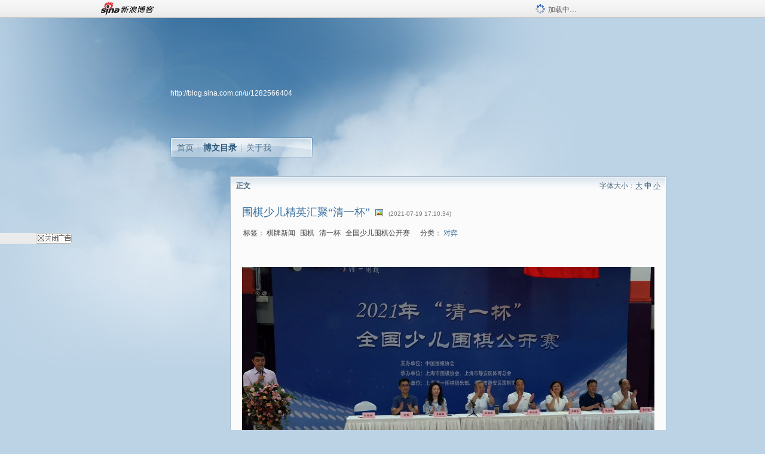

--- FILE ---
content_type: text/html; charset=utf-8
request_url: https://blog.sina.com.cn/s/blog_4c7269040102z7j4.html
body_size: 8864
content:
<!DOCTYPE html PUBLIC "-//W3C//DTD XHTML 1.0 Transitional//EN" "//www.w3.org/TR/xhtml1/DTD/xhtml1-transitional.dtd">
<html xmlns="//www.w3.org/1999/xhtml">
<head>
<meta http-equiv="Content-Type" content="text/html; charset=utf-8" />
<title>围棋少儿精英汇聚“清一杯”_摆渡人_新浪博客</title>
<meta http-equiv="X-UA-Compatible" content="IE=EmulateIE8,chrome=1" />
<meta name="renderer" content="webkit">
<meta name="keywords" content="围棋少儿精英汇聚“清一杯”_摆渡人_新浪博客,摆渡人,棋牌新闻,围棋,清一杯,全国少儿围棋公开赛" />
<meta name="description" content="围棋少儿精英汇聚“清一杯”_摆渡人_新浪博客,摆渡人," />
<meta content="always" name="referrer">
<meta http-equiv="mobile-agent" content="format=html5; url=http://blog.sina.cn/dpool/blog/s/blog_4c7269040102z7j4.html?vt=4">
<meta http-equiv="mobile-agent" content="format=wml; url=http://blog.sina.cn/dpool/blog/ArtRead.php?nid=4c7269040102z7j4&vt=1">
<!–[if lte IE 6]>
<script type="text/javascript">
try{
document.execCommand("BackgroundImageCache", false, true);
}catch(e){}
</script>
<![endif]–>
<script type="text/javascript">
    
window.staticTime=new Date().getTime();
;(function () {
    if(/\/{2,}/.test(location.pathname)){
        location.href = '//blog.sina.com.cn' + location.pathname.replace(/\/+/g,'/') + location.search;
    }
})();
</script>
<link rel="pingback" href="//upload.move.blog.sina.com.cn/blog_rebuild/blog/xmlrpc.php" />
<link rel="EditURI" type="application/rsd+xml" title="RSD" href="//upload.move.blog.sina.com.cn/blog_rebuild/blog/xmlrpc.php?rsd" />
<link href="//blog.sina.com.cn/blog_rebuild/blog/wlwmanifest.xml" type="application/wlwmanifest+xml" rel="wlwmanifest" />
<link rel="alternate" type="application/rss+xml" href="//blog.sina.com.cn/rss/1282566404.xml" title="RSS" />
<link href="//simg.sinajs.cn/blog7style/css/conf/blog/article.css" type="text/css" rel="stylesheet" /><link href="//simg.sinajs.cn/blog7style/css/common/common.css" type="text/css" rel="stylesheet" /><link href="//simg.sinajs.cn/blog7style/css/blog/blog.css" type="text/css" rel="stylesheet" /><link href="//simg.sinajs.cn/blog7style/css/module/common/blog.css" type="text/css" rel="stylesheet" /><style id="tplstyle" type="text/css">@charset "utf-8";@import url("//simg.sinajs.cn/blog7newtpl/css/30/30_1/t.css");
</style>
<style id="positionstyle"  type="text/css">
</style>
<style id="bgtyle"  type="text/css">
</style>
<style id="headtyle"  type="text/css">
</style>
<style id="navtyle"  type="text/css">
</style>
<script type="text/javascript" src="//d1.sina.com.cn/litong/zhitou/sspnew.js"></script>
    <link href="//mjs.sinaimg.cn//wap/project/blog_upload/1.0.6/index_v3/static/css/index_v3.min.css" type="text/css" rel="stylesheet" />
    <script type="text/javascript" src="//mjs.sinaimg.cn//wap/project/blog_upload/1.0.9/index_v3/static/js/index_v3.min.js?v=1"></script>
    <style>
    .popup_blogUpdata{
      z-index:1200
    }
    .fl_bg{
      z-index:1100;
    }
    .articleCell .atc_main{
      width:340px!important;
    }
    </style>
</head>
<body>
<!--$sinatopbar-->
<div style="z-index:512;" class="nsinatopbar">
  <div style="position:absolute;left:0;top:0;" id="trayFlashConnetion"></div>
  <div class="ntopbar_main"> 
    <a id="login_bar_logo_link_350" href="//blog.sina.com.cn" target="_blank"><img class="ntopbar_logo" src="//simg.sinajs.cn/blog7style/images/common/topbar/topbar_logo.gif" width="100" alt="新浪博客"></a>
    <div class="ntopbar_floatL">
      <div class="ntopbar_search" id="traySearchBar" style="display:none;"></div>
	  <div class="ntopbar_ad" id="loginBarActivity" style="display:none;"></div>
    </div>
    <div class="ntopbar_loading"><img src="//simg.sinajs.cn/blog7style/images/common/loading.gif">加载中…</div>
  </div>
</div>
<!--$end sinatopbar-->

<div class="sinabloga" id="sinabloga">
	<div id="sinablogb" class="sinablogb">

	   
 <div id="sinablogHead" class="sinabloghead">
     <div style="display: none;" id="headflash" class="headflash"></div>
	   <div id="headarea" class="headarea">
      <div id="blogTitle" class="blogtoparea">
      <!-- <h1 id="blogname" class="blogtitle"><a href="http://blog.sina.com.cn/u/1282566404"><span id="blognamespan">加载中...</span></a></h1> -->
	  <!--  -->
		
					<div id="bloglink" class="bloglink"><a href="http://blog.sina.com.cn/u/1282566404">http://blog.sina.com.cn/u/1282566404</a> </div>
      </div>
      <div class="blognav" id="blognav">
      			  <div id="blognavBg" class="blognavBg"></div> <div class="blognavInfo"> 
		<span><a   href="http://blog.sina.com.cn/u/1282566404">首页</a></span>
      <span><a class="on" href="//blog.sina.com.cn/s/articlelist_1282566404_0_1.html">博文目录</a></span>
      <!--<span><a href="">图片</a></span>-->
      <span class="last"><a  href="//blog.sina.com.cn/s/profile_1282566404.html">关于我</a></span></div>
      </div>      		      
             <div class="autoskin" id="auto_skin">
       </div>

<div class="adsarea">
     <a href="#"><div id="template_clone_pic" class="pic"></div></a>
     <div id="template_clone_link" class="link wdc_HInf"></div>
     <div id="template_clone_other" class="other"></div>        
</div>
    </div>
    </div>
    
    <!--主题内容开始 -->
    <div class="sinablogbody" id="sinablogbody">
	    <div id="blogads" style="display: none;" class="blogads" uid="1282566404" formatInfo="1"><div class="ad_head"></div><div class="ad_body"><div id="adversite_top" class="adsle">
	</div><div class="adsrig">新浪广告共享计划></div><div class="clearit"></div></div><div class="ad_foot"></div></div>
		
	<!--第一列start-->
    <div id="column_1" class="SG_colW21 SG_colFirst"><style>
  #module_901 {
    visibility: hidden; 

  }
</style>
<div class="SG_conn" id="module_901">
    <div class="SG_connHead">
            <span class="title" comp_title="个人资料">个人资料</span>
            <span class="edit">
                        </span>
    </div>
    <div class="SG_connBody">
        <div class="info">
                         
            <div class="info_img" id="comp_901_head"><img src="//simg.sinajs.cn/blog7style/images/common/sg_trans.gif" real_src ="" id="comp_901_head_image" width="180" height="180" alt="" title="" /></div>
            
            <div class="info_txt">
              <div class="info_nm">
                <img id="comp_901_online_icon" style="display:none;" class="SG_icon SG_icon1" src="//simg.sinajs.cn/blog7style/images/common/sg_trans.gif" width="15" height="15" align="absmiddle" />
                <span ><strong id="ownernick">                                </strong></span>
                
                <div class="clearit"></div>
              </div>
              <div class="info_btn1">
                <a target="_blank" href="" class="SG_aBtn SG_aBtn_ico"><cite><img class="SG_icon SG_icon51" src="//simg.sinajs.cn/blog7style/images/common/sg_trans.gif" width="15" height="15" align="absmiddle" />微博</cite></a>
                <div class="clearit"></div>
              </div>
            <div class="info_locate" id = "info_locate_id">
<div class="SG_j_linedot"></div>
<div class="info_btn2">
    <p>
    <a href="javascript:void(0);" class="SG_aBtn " id="comp901_btn_invite"><cite >加好友</cite></a>
    <a href="javascript:void(0);" class="SG_aBtn" id="comp901_btn_sendpaper"><cite >发纸条</cite></a>
    </p>
    <p>
    <a href="//blog.sina.com.cn/s/profile_.html#write" class="SG_aBtn"   id="comp901_btn_msninfo"><cite>写留言</cite></a>
    <a href="#" onclick="return false;" class="SG_aBtn"  id="comp901_btn_follow"><cite onclick="Module.SeeState.add()">加关注</cite></a>
    </p>
    <div class="clearit"></div>
</div>
<div class="SG_j_linedot"></div>
</div>
                  <div class="info_list">     
                                   <ul class="info_list1">
                    <li><span class="SG_txtc">博客等级：</span><span id="comp_901_grade"></span></li>
                    <li><span class="SG_txtc">博客积分：</span><span id="comp_901_score"><strong></strong></span></li>
                    </ul>
                    <ul class="info_list2">
                    <li><span class="SG_txtc">博客访问：</span><span id="comp_901_pv"><strong></strong></span></li>
                    <li><span class="SG_txtc">关注人气：</span><span id="comp_901_attention"><strong></strong></span></li>
                    <li><span class="SG_txtc">获赠金笔：</span><strong id="comp_901_d_goldpen">0支</strong></li>
                    <li><span class="SG_txtc">赠出金笔：</span><strong id="comp_901_r_goldpen">0支</strong></li>
					<li class="lisp" id="comp_901_badge"><span class="SG_txtc">荣誉徽章：</span></li>
                    </ul>
                  </div>
<div class="clearit"></div>
    </div>
    <div class="clearit"></div>
</div>
            </div>       
            <div class="SG_connFoot"></div>
</div>
<div id="adps_person" style="display:none">
<div class="SG_conn" id="module_909">
    <div class="SG_connHead">
            <span class="title" comp_title=""></span>
            <span class="edit"></span>
    </div>
    <div class="SG_connBody">
                <div class="clearit"></div>
    </div>       
    <div class="SG_connFoot"></div>
</div>
</div></div>
	<!--第一列end-->
	
	<!--第二列start-->
	<div id="column_2" class="SG_colW73">
	
<div id="module_920" class="SG_conn">
	<div class="SG_connHead">
	    <span comp_title="正文" class="title">正文</span>
	    <span class="edit"><span id="articleFontManage" class="fontSize">字体大小：<a href="javascript:;" onclick="changeFontSize(2);return false;">大</a> <strong>中</strong> <a href="javascript:;" onclick="changeFontSize(0);return false;">小</a></span></span>
	</div>
    <div class="SG_connBody">
<!--博文正文 begin -->
	<div id="articlebody" class="artical" favMD5='{"4c7269040102z7j4":"c8a11f01c92cea40b0eeaf3af632d7a2"}'>
		<div class="articalTitle"> 
			
								<h2 id="t_4c7269040102z7j4" class="titName SG_txta">围棋少儿精英汇聚“清一杯”</h2>
			
					<span class="img2">
				<img width="15" height="15" align="absmiddle" title="此博文包含图片" src="//simg.sinajs.cn/blog7style/images/common/sg_trans.gif" class="SG_icon SG_icon18"/>	
			</span>
					<span class="time SG_txtc">(2021-07-19 17:10:34)</span>		</div>
		<div class="articalTag" id="sina_keyword_ad_area">
			<table>
				<tr>
					<td class="blog_tag">
					<script>
					var $tag='棋牌新闻,围棋,清一杯,全国少儿围棋公开赛';
					var $tag_code='e746aa7f2127f3cf5951bd10798e678c';
					var $r_quote_bligid='4c7269040102z7j4';
					var $worldcup='0';
					var $worldcupball='0';
					</script>
											<span class="SG_txtb">标签：</span>
																				<!--<h3><a href="" target="_blank"></a></h3>-->
                            <h3>棋牌新闻</h3>
																				<!--<h3><a href="" target="_blank"></a></h3>-->
                            <h3>围棋</h3>
																				<!--<h3><a href="" target="_blank"></a></h3>-->
                            <h3>清一杯</h3>
																				<!--<h3><a href="" target="_blank"></a></h3>-->
                            <h3>全国少儿围棋公开赛</h3>
																</td>
					<td class="blog_class">
											<span class="SG_txtb">分类：</span>
						<a target="_blank" href="//blog.sina.com.cn/s/articlelist_1282566404_1_1.html">对弈</a>
										</td>
				</tr>
			</table>
		</div>
						<!-- 正文开始 -->
		<div id="sina_keyword_ad_area2" class="articalContent   newfont_family">
			<div><font STYLE="font-size: 18px;" COLOR="#B81515"><br /></FONT></DIV>
<div STYLE="text-align: center;"><a HREF="http://album.sina.com.cn/pic/001oNw6Uzy7OlSyAfj258" TARGET="_blank"><img src="//simg.sinajs.cn/blog7style/images/common/sg_trans.gif" real_src ="http://s15.sinaimg.cn/mw690/001oNw6Uzy7OlSyAfj258&amp;690" NAME="image_operate_57621626688302873"  ALT="围棋少儿精英汇聚&ldquo;清一杯&rdquo;"  TITLE="围棋少儿精英汇聚&ldquo;清一杯&rdquo;" /></A><br />
<br /></DIV>
<div STYLE="text-align: center;"><a HREF="http://album.sina.com.cn/pic/001oNw6Uzy7OlSzFsL943" TARGET="_blank"><img src="//simg.sinajs.cn/blog7style/images/common/sg_trans.gif" real_src ="http://s15.sinaimg.cn/mw690/001oNw6Uzy7OlSzFsL943&amp;690" NAME="image_operate_84221626687874574"  ALT="围棋少儿精英汇聚&ldquo;清一杯&rdquo;"  TITLE="围棋少儿精英汇聚&ldquo;清一杯&rdquo;" /></A><br />
<br /></DIV>
<div STYLE="text-align: center;"><a HREF="http://album.sina.com.cn/pic/001oNw6Uzy7OlSwnrES1a" TARGET="_blank"><img src="//simg.sinajs.cn/blog7style/images/common/sg_trans.gif" real_src ="http://s15.sinaimg.cn/mw690/001oNw6Uzy7OlSwnrES1a&amp;690" NAME="image_operate_44931626687990788"  ALT="围棋少儿精英汇聚&ldquo;清一杯&rdquo;"  TITLE="围棋少儿精英汇聚&ldquo;清一杯&rdquo;" /></A><br />
<br /></DIV>
<div STYLE="text-align: center;"><a HREF="http://album.sina.com.cn/pic/001oNw6Uzy7OlRwPKmt31" TARGET="_blank"><img src="//simg.sinajs.cn/blog7style/images/common/sg_trans.gif" real_src ="http://s15.sinaimg.cn/mw690/001oNw6Uzy7OlRwPKmt31&amp;690" NAME="image_operate_92991626687873649"  ALT="围棋少儿精英汇聚&ldquo;清一杯&rdquo;"  TITLE="围棋少儿精英汇聚&ldquo;清一杯&rdquo;" /></A><br />
<br /></DIV>
<div STYLE="text-align: center;"><a HREF="http://album.sina.com.cn/pic/001oNw6Uzy7OlRxFBBO24" TARGET="_blank"><img src="//simg.sinajs.cn/blog7style/images/common/sg_trans.gif" real_src ="http://s15.sinaimg.cn/mw690/001oNw6Uzy7OlRxFBBO24&amp;690" NAME="image_operate_15801626687991844"  ALT="围棋少儿精英汇聚&ldquo;清一杯&rdquo;"  TITLE="围棋少儿精英汇聚&ldquo;清一杯&rdquo;" /></A><br />
<br /></DIV>
<div STYLE="text-align: center;"><a HREF="http://album.sina.com.cn/pic/001oNw6Uzy7OlSJFD641c" TARGET="_blank"><img src="//simg.sinajs.cn/blog7style/images/common/sg_trans.gif" real_src ="http://s15.sinaimg.cn/mw690/001oNw6Uzy7OlSJFD641c&amp;690" NAME="image_operate_101626687076713"  ALT="围棋少儿精英汇聚&ldquo;清一杯&rdquo;"  TITLE="围棋少儿精英汇聚&ldquo;清一杯&rdquo;" /></A><br />
<br /></DIV>
<div STYLE="text-align: center;"><a HREF="http://album.sina.com.cn/pic/001oNw6Uzy7OlRCpXXI9a" TARGET="_blank"><img src="//simg.sinajs.cn/blog7style/images/common/sg_trans.gif" real_src ="http://s15.sinaimg.cn/mw690/001oNw6Uzy7OlRCpXXI9a&amp;690" NAME="image_operate_9481626687993135"  ALT="围棋少儿精英汇聚&ldquo;清一杯&rdquo;"  TITLE="围棋少儿精英汇聚&ldquo;清一杯&rdquo;" /></A><br />
<br /></DIV>
<div>
<div><font STYLE="font-size: 18px;" COLOR="#B81515"><br /></FONT></DIV>
<div><font STYLE="font-size: 18px;" COLOR="#B81515">&nbsp;<wbr>
&nbsp;<wbr>&nbsp;<wbr></FONT><font COLOR="#B81515"><span STYLE="font-size: 18px;">全国知名青少年围棋培训机构上海清一围棋俱乐部又悄然完成一件大事——克服疫情防控的种种压力，</SPAN></FONT><font COLOR="#B81515" STYLE="font-size: 18px;">2021年“清一杯”全国少儿围棋公开赛于今天起正式在上海静安区体育馆举办。</FONT><span STYLE="font-size: 18px; color: rgb(184, 21, 21);">在今天上午举行的开幕式上，中国围棋协会主席林建超</SPAN><span STYLE="color: rgb(184, 21, 21); font-size: 18px;">、</SPAN><span STYLE="color: rgb(184, 21, 21); font-size: 18px;">上海市静安区人民政府副区长龙婉丽、</SPAN><span STYLE="color: rgb(184, 21, 21); font-size: 18px;">上海棋院院长单霞丽、</SPAN><span STYLE="color: rgb(184, 21, 21); font-size: 18px;">上海市静安区体育局局长俞彪、上海市静安区体育总会副会长陈信武、上海市静安区围棋协会会长葛海金</SPAN><span STYLE="color: rgb(184, 21, 21); font-size: 18px;">等领导嘉宾出席。开幕式由上海棋院副院长刘世振主持，龙婉丽致欢迎辞，赵光圣及林建超先后致辞，并由林建超宣布比赛开幕。</SPAN></DIV>
<div><font COLOR="#B81515" STYLE="font-size: 18px;">&nbsp;<wbr> &nbsp;<wbr>
龙婉丽介绍：静安区围棋运动历史悠久，人才辈出，作为近两年来首个在上海市区举办的全国性少儿围棋赛事，清一杯全国少儿围棋赛落户静安，成为静安区继静安论棋品牌活动、静安寺街道获评围棋之乡并在全国围棋之乡联赛取得三连冠、静安区围棋协会成立后的一个新里程碑。希望清一俱乐部发挥好围棋人才“蓄水池”作用，加强围棋运动在静安区青少年中的普及，组织开展更多更高品质的围棋赛事活动。</FONT></DIV>
<div>
<div><font COLOR="#B81515" STYLE="font-size: 18px;">&nbsp;<wbr> &nbsp;<wbr>
林建超致辞中盛赞本次赛事创造了三个纪录：一是今年以来第一个全国性大规模的少儿围棋赛；第二是疫·情以来全国规模最大的少儿围棋比赛；第三是清一杯第一次升格为全国少儿比赛就创造了大规模纪录的比赛。短短的时间内报名的少年棋手就达到了680人，可见大家对赛事的热情。据悉，这还是在管控总体数量前提下。</FONT></DIV>
<div><font COLOR="#B81515" STYLE="font-size: 18px;">&nbsp;<wbr> &nbsp;<wbr>
裁判员代表叶凌云6段和运动员黄海承6段分别宣誓后即开始了各组别首轮比赛，当天还要赶去苏州的林建超，兴致勃勃地驻足观看了不同组别的孩子“手谈”，对国内青少年围棋普及的程度和水平感到高兴。</FONT></DIV>
</DIV>
<div><font STYLE="font-size: 18px;" COLOR="#B81515"><br /></FONT></DIV>
<div STYLE="text-align: center;"><a HREF="http://album.sina.com.cn/pic/001oNw6Uzy7OlSLtnVIde" TARGET="_blank"><img src="//simg.sinajs.cn/blog7style/images/common/sg_trans.gif" real_src ="http://s15.sinaimg.cn/mw690/001oNw6Uzy7OlSLtnVIde&amp;690" NAME="image_operate_65551626688403012"  ALT="围棋少儿精英汇聚&ldquo;清一杯&rdquo;"  TITLE="围棋少儿精英汇聚&ldquo;清一杯&rdquo;" /></A><br />
胡煜清8段</DIV>
<div STYLE="text-align: center;"><a HREF="http://album.sina.com.cn/pic/001oNw6Uzy7OlSQZnCi7a" TARGET="_blank"><img src="//simg.sinajs.cn/blog7style/images/common/sg_trans.gif" real_src ="http://s15.sinaimg.cn/mw690/001oNw6Uzy7OlSQZnCi7a&amp;690" NAME="image_operate_97611626688354510"  ALT="围棋少儿精英汇聚&ldquo;清一杯&rdquo;"  TITLE="围棋少儿精英汇聚&ldquo;清一杯&rdquo;" /></A><br />
刘轶一（原职业二段）</DIV>
<div><font STYLE="font-size: 18px;" COLOR="#B81515"><br /></FONT></DIV>
<div><br /></DIV>
<div>
<div><font COLOR="#B81515" STYLE="font-size: 18px;">&nbsp;<wbr> &nbsp;<wbr>
“清一杯”创办于2012年，多年以来在上海及周边城市拥有良好的口碑，每年都汇聚了来自全国各地的千余名优秀小棋手，代表了上海乃至江浙沪地区青少年棋手的最高水平，历届清一杯获奖棋手中不少已成长为世界冠军、全国冠军。本次“清一杯”也是上海首次在市中心静安区举办的全国少儿围棋赛事，赛事相较往年进行了全面升级，细分多个组别，设置了高额奖金、增加升6段名额，力争打造成高规格、高水平、高口碑的业余围棋大赛。</FONT></DIV>
<div><font COLOR="#B81515" STYLE="font-size: 18px;">&nbsp;<wbr> &nbsp;<wbr>
本次比赛由中国围棋协会主办，上海市围棋协会、上海市静安区体育总会承办，上海清一围棋俱乐部及上海市静安区围棋协会协办。赛事分为少年组(2007年1月1日至2009年12月31日)、儿童A组(2010年1月1日至2011年12月31日)、儿童B组(2012年1月1日-2013年12月31日)、儿童C组(2014年1月1日后出生)。据了解，本届“清一杯”赛程后期部分组别赛事将安排在上海棋院比赛大厅中进行……</FONT></DIV>
</DIV>
<div><font STYLE="font-size: 18px;" COLOR="#B81515"><br /></FONT></DIV>
<div STYLE="text-align: center;"><a HREF="http://album.sina.com.cn/pic/001oNw6Uzy7OlSHYF3ab8" TARGET="_blank"><img src="//simg.sinajs.cn/blog7style/images/common/sg_trans.gif" real_src ="http://s15.sinaimg.cn/mw690/001oNw6Uzy7OlSHYF3ab8&amp;690" NAME="image_operate_931626688357890"  ALT="围棋少儿精英汇聚&ldquo;清一杯&rdquo;"  TITLE="围棋少儿精英汇聚&ldquo;清一杯&rdquo;" /></A><br />
<br /></DIV>
<div STYLE="text-align: center;"><a HREF="http://album.sina.com.cn/pic/001oNw6Uzy7OlSTAcknef" TARGET="_blank"><img src="//simg.sinajs.cn/blog7style/images/common/sg_trans.gif" real_src ="http://s15.sinaimg.cn/mw690/001oNw6Uzy7OlSTAcknef&amp;690" NAME="image_operate_12031626688102662"  ALT="围棋少儿精英汇聚&ldquo;清一杯&rdquo;"  TITLE="围棋少儿精英汇聚&ldquo;清一杯&rdquo;" /></A><br />
<br /></DIV>
<div STYLE="text-align: center;"><a HREF="http://album.sina.com.cn/pic/001oNw6Uzy7OlSUC0Mi82" TARGET="_blank"><img src="//simg.sinajs.cn/blog7style/images/common/sg_trans.gif" real_src ="http://s15.sinaimg.cn/mw690/001oNw6Uzy7OlSUC0Mi82&amp;690" NAME="image_operate_71681626688101657"  ALT="围棋少儿精英汇聚&ldquo;清一杯&rdquo;"  TITLE="围棋少儿精英汇聚&ldquo;清一杯&rdquo;" /></A><br />
<br /></DIV>
<div STYLE="text-align: center;"><a HREF="http://album.sina.com.cn/pic/001oNw6Uzy7OlRKFaUX2b" TARGET="_blank"><img src="//simg.sinajs.cn/blog7style/images/common/sg_trans.gif" real_src ="http://s15.sinaimg.cn/mw690/001oNw6Uzy7OlRKFaUX2b&amp;690" NAME="image_operate_10571626688101138"  ALT="围棋少儿精英汇聚&ldquo;清一杯&rdquo;"  TITLE="围棋少儿精英汇聚&ldquo;清一杯&rdquo;" /></A><br />
<br /></DIV>
<div STYLE="text-align: center;"><a HREF="http://album.sina.com.cn/pic/001oNw6Uzy7OlRLx0QJ4d" TARGET="_blank"></A><br /></DIV>
<div STYLE="text-align: center;"><a HREF="http://album.sina.com.cn/pic/001oNw6Uzy7OlSXbm5H91" TARGET="_blank"><img src="//simg.sinajs.cn/blog7style/images/common/sg_trans.gif" real_src ="http://s15.sinaimg.cn/mw690/001oNw6Uzy7OlSXbm5H91&amp;690" NAME="image_operate_34851626687542720"  ALT="围棋少儿精英汇聚&ldquo;清一杯&rdquo;"  TITLE="围棋少儿精英汇聚&ldquo;清一杯&rdquo;" /></A><br />
现在的少年棋手也越来越注意在棋盘外展现自己的个性</DIV>
<div STYLE="text-align: center;"><br /></DIV>
<div><font STYLE="font-size: 18px;" COLOR="#B81515"><br /></FONT></DIV>
<div><font STYLE="font-size: 18px;" COLOR="#B81515"><br /></FONT></DIV>
<div><font STYLE="font-size: 18px;" COLOR="#B81515"><br /></FONT></DIV>
<div><font STYLE="font-size: 18px;" COLOR="#B81515"><br /></FONT></DIV>
</DIV>
<div><br /></DIV>							
		</div>
						<!-- 正文结束 -->
		<div id='share' class="shareUp nor">
        	<div class="share SG_txtb clearfix">
			<span class="share-title">分享：</span> 
			<div class="bshare-custom" style="display:inline;margin-left:5px;">
			</div>
			</div>
            <div class="up">
	        	<div title="喜欢后让更多人看到" id="dbox_4c7269040102z7j4" class="upBox upBox_click" style="cursor: pointer;">
	            	<p ti_title="围棋少儿精英汇聚“清一杯”" id="dbox2_4c7269040102z7j4" class="count" ></p>
	                <p class="link"><img width="15" height="15" align="absmiddle" src="//simg.sinajs.cn/blog7style/images/common/sg_trans.gif" class="SG_icon SG_icon34">喜欢</p>
	            </div>
<!--
                <div class="upBox upBox_add">
                    <p class="count">0</p>
                    <p class="link"><img width="20" height="16" align="absmiddle" title="推荐" src="//simg.sinajs.cn/blog7style/images/common/sg_trans.gif" class="SG_icon SG_icon214">赠金笔</p>
                </div>
-->
                                <div class="upBox upBox_add">
                    <p class="count" id="goldPan-num">0</p>
                    <p class="link" id="goldPan-give"><img class="SG_icon SG_icon214" src="//simg.sinajs.cn/blog7style/images/common/sg_trans.gif" width="20" height="16" title="赠金笔" align="absmiddle">赠金笔</p>
                </div>
                
	        </div>
            <div class="clearit"></div>
		</div>
		<div class="articalInfo">
			<!-- 分享到微博 {$t_blog} -->
			<div>
				阅读<span id="r_4c7269040102z7j4" class="SG_txtb"></span><em class="SG_txtb">┊</em> 
								<a href="javascript:;" onclick="$articleManage('4c7269040102z7j4',5);return false;">收藏</a><span id="f_4c7269040102z7j4"  class="SG_txtb"></span>
								<span id="fn_围棋少儿精英汇聚“清一杯”" class="SG_txtb"></span><em class="SG_txtb">┊</em>
				<a onclick="return false;" href="javascript:;" ><cite id="d1_digg_4c7269040102z7j4">喜欢</cite></a><a id="d1_digg_down_4c7269040102z7j4" href="javascript:;" ><b>▼</b></a>
									<em class="SG_txtb">┊</em><a href="//blog.sina.com.cn/main_v5/ria/print.html?blog_id=blog_4c7269040102z7j4" target="_blank">打印</a><em class="SG_txtb">┊</em><a id="q_4c7269040102z7j4" onclick="report('4c7269040102z7j4');return false;" href="#">举报/Report</a>
											</div>
			<div class="IR">
				<table>
					<tr><!--
											<th class="SG_txtb" scope="row">已投稿到：</th>
						<td>
							<div class="IR_list">
								<span><img class="SG_icon SG_icon36" src="//simg.sinajs.cn/blog7style/images/common/sg_trans.gif" width="15" height="15" title="排行榜" align="absmiddle" /> <a href="http://blog.sina.com.cn/lm/114/117/day.html" class="SG_linkb" target="_blank">排行榜</a></span>							</div>
						</td>
					-->
					</tr>
									</table>
			</div>
		</div>
		<div class="clearit"></div>
		<div class="blogzz_zzlist borderc" id="blog_quote" style="display:none">加载中，请稍候......</div>
		<div class="articalfrontback SG_j_linedot1 clearfix" id="new_nextprev_4c7269040102z7j4">
							<div><span class="SG_txtb">前一篇：</span><a href="//blog.sina.com.cn/s/blog_4c7269040102z7hr.html">胡荣华盛赞“长寿杯”</a></div>
										<div><span class="SG_txtb">后一篇：</span><a href="//blog.sina.com.cn/s/blog_4c7269040102z7j7.html">上海市青少年桥牌赛开叫</a></div>
					</div>
		<div class="clearit"></div>
							
		<div id="loginFollow"></div>
				<div class="clearit"></div>
		
				
	</div>
	<!--博文正文 end -->
		<script type="text/javascript">
			var voteid="";
		</script>

            </div>       
            <div class="SG_connFoot"></div>
          </div>
</div>
	<!--第二列start-->
	
	<!--第三列start-->
	<div id="column_3" class="SG_colWnone"><div style="width:0px;height:0.1px;margin:0px;">&nbsp;&nbsp;</div></div>
	<!--第三列end-->

	
    </div>
   <!--主题内容结束 -->
  

	<div id="diggerFla" style="position:absolute;left:0px;top:0px;width:0px"></div>
    <div class="sinablogfooter" id="sinablogfooter"  style="position:relative;">
      
      <p class="SG_linka"><a href="//help.sina.com.cn/" target="_blank">新浪BLOG意见反馈留言板</a>　欢迎批评指正</p>
   
      <p class="SG_linka"><a href="//corp.sina.com.cn/chn/" target="_blank">新浪简介</a> | <a href="//corp.sina.com.cn/eng/" target="_blank">About Sina</a> | <a href="//emarketing.sina.com.cn/" target="_blank">广告服务</a> | <a href="//www.sina.com.cn/contactus.html" target="_blank">联系我们</a> | <a href="//corp.sina.com.cn/chn/sina_job.html" target="_blank">招聘信息</a> | <a href="//www.sina.com.cn/intro/lawfirm.shtml" target="_blank">网站律师</a> | <a href="//english.sina.com" target="_blank">SINA English</a> | <a href="//help.sina.com.cn/" target="_blank">产品答疑</a> </p>
      <p class="copyright SG_linka"> Copyright &copy; 1996 - 2022 SINA Corporation,  All Rights Reserved</p>
      <p class="SG_linka"> 新浪公司 <a href="//www.sina.com.cn/intro/copyright.shtml" target="_blank">版权所有</a></p>
	  <a href="//www.bj.cyberpolice.cn/index.jsp"  target="_blank" class="gab_link"></a>
    </div>
  </div>
</div>
<div id="swfbox"></div>
<script id="PVCOUNTER_FORIE" type="text/javascript"></script>
</body>
<script type="text/javascript">
var scope = {
    $newTray : 1,
    $setDomain : true,
    $uid : "1282566404",
    $PRODUCT_NAME : "blog7",      //blog7photo,blog7icp
    $pageid : "article",
    $key :  "ae7452127345f8a45a96afebfc5bc3ba",
    $uhost : "",
    $ownerWTtype :"",
    $private: {"cms":0,"hidecms":0,"blogsize":0,"ad":1,"sms":0,"adver":0,"tj":1,"p4p":0,"pageset":0,"invitationset":0,"spamcms":0,"headpic":1,"active":"4","medal":10,"t_sina":"1282566404","oauth_token":1,"oauth_token_secret":1,"uname":"","p_push_t":"1","p_get_t":"1","msnfeed":"110","medal7":6,"articleclass":"117","uid":"1282566404"},
    $summary: "                  全国知名青少年围棋培训机构上海清一围棋俱乐部又悄然完成一件大事——克服疫情防控的种种压力，2021年“清一...  (来自 @头条博客)",
    $is_photo_vip:0,
		 $nClass:0,
		 $articleid:"4c7269040102z7j4",
		 $sort_id:117,
		 $cate_id:"",
		 $isCommentAllow:1,
		 $album_pic:"001oNw6Uzy7OlSyAfj258",
		 $pn_x_rank:131076,
		 $x_quote_c:"",
		 $flag2008:"",
		     component_lists:{"2":{"size":730,"list":[920]},"1":{"size":210,"list":[901,946]}},
    formatInfo:1,
    UserPic:[{"pid":null,"repeat":null,"align-h":null,"align-v":null,"apply":null},{"pid":null,"repeat":null,"align-h":null,"align-v":null,"apply":null},{"pid":null,"repeat":null,"align-h":null,"align-v":null,"apply":null}],
    UserBabyPic:{"photoX":0,"photoY":0,"photoURL":null,"angle":0,"zoom":0,"maskX":0,"maskY":0,"maskURL":null,"frameURL":null},
    UserColor:"",
    backgroundcolor:"",
    $shareData:{"title":"\u56f4\u68cb\u5c11\u513f\u7cbe\u82f1\u6c47\u805a\u201c\u6e05\u4e00\u676f\u201d@\u65b0\u6d6a\u535a\u5ba2","content":"                     \u5168\u56fd\u77e5\u540d\u9752\u5c11\u5e74\u56f4\u68cb\u57f9\u8bad\u673a\u6784\u4e0a\u6d77\u6e05\u4e00\u56f4\u68cb\u4ff1\u4e50\u90e8\u53c8\u6084\u7136\u5b8c\u6210\u4e00\u4ef6\u5927\u4e8b\u2014\u2014\u514b\u670d\u75ab\u60c5\u9632\u63a7\u7684\u79cd\u79cd\u538b\u529b\uff0c2021\u5e74\u201c\u6e05\u4e00\u676f...  (\u6765\u81ea @\u5934\u6761\u535a\u5ba2)","url":"\/\/blog.sina.com.cn\/s\/blog_4c7269040102z7j4.html","pic":"http:\/\/s9.sinaimg.cn\/middle\/001oNw6Uzy7OlSyAfj258&amp;690"},
    tpl:"30_1",
    reclist:0    };
var $encrypt_code = "e9ffa5d277067d14be99c6ef6919a669";
</script>

<script type="text/javascript" src="//sjs.sinajs.cn/blog7common/js/boot.js"></script>
<script type="text/javascript">__load_js();</script>
<script type="text/javascript">__render_page();</script>


<!--
<script type="text/javascript" charset="utf-8" src="http://static.bshare.cn/b/buttonLite.js#style=-1&amp;uuid=b436f96b-ce3c-469f-93ca-9c0c406fcf10&amp;pophcol=2&amp;lang=zh"></script><script type="text/javascript" charset="utf-8" src="http://static.bshare.cn/b/bshareC0.js"></script>
<script type="text/javascript" charset="utf-8">
        bShare.addEntry({pic: "http://s9.sinaimg.cn/middle/001oNw6Uzy7OlSyAfj258&amp;690", title:"分享自摆渡人  《围棋少儿精英汇聚“清一杯”》", summary:"                  全国知名青少年围棋培训机构上海清一围棋俱乐部又悄然完成一件大事——克服疫情防控的种种压力，2021年“清一...  (来自 @头条博客)"});
     </script>-->

<script type="text/javascript" src="//n.sinaimg.cn/blog/0977ce10/20220810/blog680-min.js"></script>
<script type="text/javascript">
        var slotArr = ['atcTitLi_SLOT_41', 'atcTitLi_SLOT_42','loginBarActivity']; //广告位id
        var sourceArr = ['SLOT_41','SLOT_42','SLOT_43,SLOT_47,SLOT_48'];  //广告资源id
        SinaBlog680.staticBox(slotArr, sourceArr);
</script>
</html>


--- FILE ---
content_type: application/javascript
request_url: https://sax.sina.com.cn/newimpress?rotate_count=16&TIMESTAMP=mkmczy8n&referral=https%3A%2F%2Fblog.sina.com.cn%2Fs%2Fblog_4c7269040102z7j4.html&adunitid=PDPS000000057669&am=%7Bds%3A1280x720%2Cfv%3A0%2Cov%3ALinux%20x86_64%7D&callback=_sinaads_cbs_trto73
body_size: -31
content:
_sinaads_cbs_trto73({"ad":[],"mapUrl":[]})

--- FILE ---
content_type: text/plain; charset=utf-8
request_url: https://comet.blog.sina.com.cn/api?maintype=pageslot&id=SLOT_41,SLOT_42,SLOT_48&articleclass=117&blogeruid=1282566404&varname=requestId_10336506
body_size: 20
content:
var requestId_10336506={"SLOT_42":[{"res":[""]}],"SLOT_41":[{"res":[""]}],"SLOT_48":[{"res":[""]}]}


--- FILE ---
content_type: application/javascript; charset=utf-8
request_url: https://interface.sina.cn/general_utility_api.d.json?mod=non_standard_pdps_conf&from=pc&pdps=PDPS000000033239&callback=_sinaads_cbs_fv0mib
body_size: 237
content:
_sinaads_cbs_fv0mib({"result":{"status":{"code":0,"msg":"ok","from_cache":false,"timer":null,"time":1768899348.2278},"data":{"pdps_conf":[]}}})

--- FILE ---
content_type: application/javascript; charset=utf-8
request_url: https://interface.sina.cn/general_utility_api.d.json?mod=non_standard_pdps_conf&from=pc&pdps=PDPS000000054771&callback=_sinaads_cbs_byqqbc
body_size: 237
content:
_sinaads_cbs_byqqbc({"result":{"status":{"code":0,"msg":"ok","from_cache":false,"timer":null,"time":1768899348.229},"data":{"pdps_conf":[]}}})

--- FILE ---
content_type: application/javascript; charset=utf-8
request_url: https://interface.sina.cn/general_utility_api.d.json?mod=non_standard_pdps_conf&from=pc&pdps=593E0A43A6FE&callback=_sinaads_cbs_baxigb
body_size: 237
content:
_sinaads_cbs_baxigb({"result":{"status":{"code":0,"msg":"ok","from_cache":false,"timer":null,"time":1768899348.2282},"data":{"pdps_conf":[]}}})

--- FILE ---
content_type: application/javascript; charset=utf-8
request_url: https://interface.sina.cn/general_utility_api.d.json?mod=non_standard_pdps_conf&from=pc&pdps=PDPS000000054727&callback=_sinaads_cbs_lqsd5x
body_size: 238
content:
_sinaads_cbs_lqsd5x({"result":{"status":{"code":0,"msg":"ok","from_cache":false,"timer":null,"time":1768899348.3335},"data":{"pdps_conf":[]}}})

--- FILE ---
content_type: text/plain; charset=utf-8
request_url: https://comet.blog.sina.com.cn/qr?https://blog.sina.com.cn/s/blog_4c7269040102z7j4.html
body_size: 388
content:
�PNG

   IHDR   �   �   寙   PLTE   ����ٟ�   tRNS��ȵ��   	pHYs    ��~�  fIDATH�ݖ=��0�����I�H\�܄#�t�ovzDJ;)������i�Gh�[��)�IH7n��y����%���ʼWK��IN�WhlǓ@N=����{�4zg+S��[G	h,�&W���a5������!=(	c��C�WE/�l�u��
)ۆg`];�"�濷2�gXz��kg��A��ZEg�	Ѯ�q�EC=�JsA��ظBj����[-e��D�-��BE}Q��R+p��Sb�l��6�h6!=��G�Ї���b�f>^y�Մ4f���ͷ����0��3N��vSѭ�y�[���B�;�{͙d%��Ӷɐ�ݪ)��n�O���rO��~��	�B��^�[    IEND�B`�

--- FILE ---
content_type: application/javascript; charset=utf-8
request_url: https://interface.sina.cn/general_utility_api.d.json?mod=non_standard_pdps_conf&from=pc&pdps=PDPS000000057669&callback=_sinaads_cbs_43489g
body_size: 236
content:
_sinaads_cbs_43489g({"result":{"status":{"code":0,"msg":"ok","from_cache":false,"timer":null,"time":1768899348.3279},"data":{"pdps_conf":[]}}})

--- FILE ---
content_type: text/plain; charset=utf-8
request_url: https://comet.blog.sina.com.cn/api?maintype=goldpen&blogid=4c7269040102z7j4&varname=requestId_62464523
body_size: -37
content:
var requestId_62464523={"blog_receive":0};


--- FILE ---
content_type: application/javascript
request_url: https://sax.sina.com.cn/newimpress?rotate_count=16&TIMESTAMP=mkmczy8n&referral=https%3A%2F%2Fblog.sina.com.cn%2Fs%2Fblog_4c7269040102z7j4.html&adunitid=PDPS000000054771&am=%7Bds%3A1280x720%2Cfv%3A0%2Cov%3ALinux%20x86_64%7D&callback=_sinaads_cbs_5a4mxv
body_size: 4248
content:
_sinaads_cbs_5a4mxv({"ad":[{"content":[{"ad_id":"sina_2B50B179232B","bannerText":null,"bartext":null,"buttonType":null,"customGuideData":null,"decorations":null,"evokesInfo":null,"guideText":null,"ideaid":null,"isAdDisplay":null,"isShowBanner":null,"jumpSensitivityLevel":null,"len":null,"link":["https://saxn.sina.com.cn/mfp/click?type=3\u0026t=[base64]\u0026viewlog=false\u0026userid=18.188.90.251_1768899349.151281"],"monitor":[],"needbar":null,"needlogo":null,"open_adtype":null,"origin_monitor":["https://saxn.sina.com.cn/mfp/click?type=3\u0026t=[base64]\u0026userid=18.188.90.251_1768899349.151281"],"originalurl":null,"pid":null,"pv":["","//saxn.sina.com.cn/mfp/view?type=3\u0026t=[base64]\u0026userid=18.188.90.251_1768899349.151281\u0026viewlog=false\u0026hashCode=64192e93580ebeaa4a03e8fa2bf6b270","//saxn.sina.com.cn/view?adunitid=PDPS000000054771\u0026bidid=46d28456-72dc-3065-959f-b724b50081cd\u0026bidtype=NORMAL\u0026dsp=brand\u0026reqid=9e133cc9-16cf-3185-a208-ccb1925ab18c\u0026t=[base64]%3D\u0026type=2"],"pvBegin":null,"pvEnd":null,"rbtype":null,"rburls":null,"size":null,"src":["\u003cscript type=\"text/javascript\" src=\"//ccd.gongkaozhu.cn/common/gb/c_hhq/static/c/xd.js\"\u003e\u003c/script\u003e"],"start_end":null,"tag":null,"type":["html"],"volume":null}],"id":"PDPS000000054771","logo":"","size":"120*270","template":"","type":"span"}],"mapUrl":[]})

--- FILE ---
content_type: application/javascript
request_url: https://sax.sina.com.cn/newimpress?rotate_count=16&TIMESTAMP=mkmczy8n&referral=https%3A%2F%2Fblog.sina.com.cn%2Fs%2Fblog_4c7269040102z7j4.html&adunitid=PDPS000000033239&am=%7Bds%3A1280x720%2Cfv%3A0%2Cov%3ALinux%20x86_64%7D&callback=_sinaads_cbs_b0e333
body_size: -31
content:
_sinaads_cbs_b0e333({"ad":[],"mapUrl":[]})

--- FILE ---
content_type: application/x-javascript; charset=utf-8
request_url: https://hs.blog.sina.com.cn/users/1282566404?fields=uname,avatar&varname=requestId_82385816&callback=script_callbackes.callback_82385816
body_size: 207
content:
try{script_callbackes.callback_82385816({"data":{"1282566404":{"uname":"摆渡人","avatar":{"b":"http:\/\/p5.sinaimg.cn\/1282566404\/180\/1","v":"1","s":"http:\/\/p5.sinaimg.cn\/1282566404\/30\/1","m":"http:\/\/p5.sinaimg.cn\/1282566404\/50\/1"}}},"success":true})}catch(e){}


--- FILE ---
content_type: application/x-javascript; charset=utf-8
request_url: https://hs.blog.sina.com.cn/users/1282566404?fields=uname,avatar&varname=requestId_69863985&callback=script_callbackes.callback_69863985
body_size: 207
content:
try{script_callbackes.callback_69863985({"data":{"1282566404":{"uname":"摆渡人","avatar":{"b":"http:\/\/p5.sinaimg.cn\/1282566404\/180\/1","v":"1","s":"http:\/\/p5.sinaimg.cn\/1282566404\/30\/1","m":"http:\/\/p5.sinaimg.cn\/1282566404\/50\/1"}}},"success":true})}catch(e){}


--- FILE ---
content_type: application/javascript; charset=utf-8
request_url: https://interface.sina.cn/general_utility_api.d.json?mod=non_standard_pdps_conf&from=pc&pdps=PDPS000000057414&callback=_sinaads_cbs_nw2xs8
body_size: 237
content:
_sinaads_cbs_nw2xs8({"result":{"status":{"code":0,"msg":"ok","from_cache":false,"timer":null,"time":1768899348.3304},"data":{"pdps_conf":[]}}})

--- FILE ---
content_type: application/javascript
request_url: https://sax.sina.com.cn/newimpress?rotate_count=16&TIMESTAMP=mkmczy8n&referral=https%3A%2F%2Fblog.sina.com.cn%2Fs%2Fblog_4c7269040102z7j4.html&adunitid=593E0A43A6FE&am=%7Bds%3A1280x720%2Cfv%3A0%2Cov%3ALinux%20x86_64%7D&callback=_sinaads_cbs_a9lbww
body_size: -31
content:
_sinaads_cbs_a9lbww({"ad":[],"mapUrl":[]})